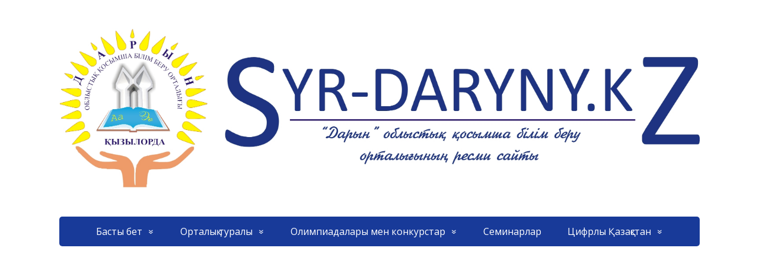

--- FILE ---
content_type: text/html; charset=UTF-8
request_url: https://syr-daryny.kz/archives/441
body_size: 7892
content:
<!DOCTYPE html>
<html lang="ru-RU">
<head>
	<!--[if IE]>
	<meta http-equiv="X-UA-Compatible" content="IE=9; IE=8; IE=7; IE=edge" /><![endif]-->
	<meta charset="utf-8" />
	<meta name="viewport" content="width=device-width, initial-scale=1.0">

	<title>Республикалық пәндік олимпиада &#8211; 2018 &#8211; СЫР ДАРЫНЫ</title>
<link rel='dns-prefetch' href='//fonts.googleapis.com' />
<link rel='dns-prefetch' href='//s.w.org' />
<link rel="alternate" type="application/rss+xml" title="СЫР ДАРЫНЫ &raquo; Лента" href="https://syr-daryny.kz/feed" />
<link rel="alternate" type="application/rss+xml" title="СЫР ДАРЫНЫ &raquo; Лента комментариев" href="https://syr-daryny.kz/comments/feed" />
		<script type="text/javascript">
			window._wpemojiSettings = {"baseUrl":"https:\/\/s.w.org\/images\/core\/emoji\/13.0.0\/72x72\/","ext":".png","svgUrl":"https:\/\/s.w.org\/images\/core\/emoji\/13.0.0\/svg\/","svgExt":".svg","source":{"concatemoji":"https:\/\/syr-daryny.kz\/wp-includes\/js\/wp-emoji-release.min.js?ver=5.5.17"}};
			!function(e,a,t){var n,r,o,i=a.createElement("canvas"),p=i.getContext&&i.getContext("2d");function s(e,t){var a=String.fromCharCode;p.clearRect(0,0,i.width,i.height),p.fillText(a.apply(this,e),0,0);e=i.toDataURL();return p.clearRect(0,0,i.width,i.height),p.fillText(a.apply(this,t),0,0),e===i.toDataURL()}function c(e){var t=a.createElement("script");t.src=e,t.defer=t.type="text/javascript",a.getElementsByTagName("head")[0].appendChild(t)}for(o=Array("flag","emoji"),t.supports={everything:!0,everythingExceptFlag:!0},r=0;r<o.length;r++)t.supports[o[r]]=function(e){if(!p||!p.fillText)return!1;switch(p.textBaseline="top",p.font="600 32px Arial",e){case"flag":return s([127987,65039,8205,9895,65039],[127987,65039,8203,9895,65039])?!1:!s([55356,56826,55356,56819],[55356,56826,8203,55356,56819])&&!s([55356,57332,56128,56423,56128,56418,56128,56421,56128,56430,56128,56423,56128,56447],[55356,57332,8203,56128,56423,8203,56128,56418,8203,56128,56421,8203,56128,56430,8203,56128,56423,8203,56128,56447]);case"emoji":return!s([55357,56424,8205,55356,57212],[55357,56424,8203,55356,57212])}return!1}(o[r]),t.supports.everything=t.supports.everything&&t.supports[o[r]],"flag"!==o[r]&&(t.supports.everythingExceptFlag=t.supports.everythingExceptFlag&&t.supports[o[r]]);t.supports.everythingExceptFlag=t.supports.everythingExceptFlag&&!t.supports.flag,t.DOMReady=!1,t.readyCallback=function(){t.DOMReady=!0},t.supports.everything||(n=function(){t.readyCallback()},a.addEventListener?(a.addEventListener("DOMContentLoaded",n,!1),e.addEventListener("load",n,!1)):(e.attachEvent("onload",n),a.attachEvent("onreadystatechange",function(){"complete"===a.readyState&&t.readyCallback()})),(n=t.source||{}).concatemoji?c(n.concatemoji):n.wpemoji&&n.twemoji&&(c(n.twemoji),c(n.wpemoji)))}(window,document,window._wpemojiSettings);
		</script>
		<style type="text/css">
img.wp-smiley,
img.emoji {
	display: inline !important;
	border: none !important;
	box-shadow: none !important;
	height: 1em !important;
	width: 1em !important;
	margin: 0 .07em !important;
	vertical-align: -0.1em !important;
	background: none !important;
	padding: 0 !important;
}
</style>
	<link rel='stylesheet' id='pt-cv-public-style-css'  href='https://syr-daryny.kz/wp-content/plugins/content-views-query-and-display-post-page/public/assets/css/cv.css?ver=2.3.3' type='text/css' media='all' />
<link rel='stylesheet' id='sb_instagram_styles-css'  href='https://syr-daryny.kz/wp-content/plugins/instagram-feed/css/sbi-styles.min.css?ver=2.9.1' type='text/css' media='all' />
<link rel='stylesheet' id='wp-block-library-css'  href='https://syr-daryny.kz/wp-includes/css/dist/block-library/style.min.css?ver=5.5.17' type='text/css' media='all' />
<link rel='stylesheet' id='uji_countdown_2020-uji-style-css-css'  href='https://syr-daryny.kz/wp-content/plugins/uji-countdown/dist/blocks.style.build.css' type='text/css' media='all' />
<link rel='stylesheet' id='pl-block-style-css-css'  href='https://syr-daryny.kz/wp-content/plugins/post-layouts/dist/blocks.style.build.css?ver=1623157714' type='text/css' media='all' />
<link rel='stylesheet' id='pl-block-fontawesome-css'  href='https://syr-daryny.kz/wp-content/plugins/post-layouts/dist/assets/fontawesome/css/all.css?ver=1623157712' type='text/css' media='all' />
<link rel='stylesheet' id='contact-form-7-css'  href='https://syr-daryny.kz/wp-content/plugins/contact-form-7/includes/css/styles.css?ver=5.4.1' type='text/css' media='all' />
<link rel='stylesheet' id='basic-fonts-css'  href='//fonts.googleapis.com/css?family=PT+Serif%3A400%2C700%7COpen+Sans%3A400%2C400italic%2C700%2C700italic&#038;subset=latin%2Ccyrillic&#038;ver=1' type='text/css' media='all' />
<link rel='stylesheet' id='basic-style-css'  href='https://syr-daryny.kz/wp-content/themes/basic/style.css?ver=1' type='text/css' media='all' />
<link rel='stylesheet' id='tablepress-default-css'  href='https://syr-daryny.kz/wp-content/plugins/tablepress/css/default.min.css?ver=1.12' type='text/css' media='all' />
<script type='text/javascript' src='https://syr-daryny.kz/wp-includes/js/jquery/jquery.js?ver=1.12.4-wp' id='jquery-core-js'></script>
<link rel="https://api.w.org/" href="https://syr-daryny.kz/wp-json/" /><link rel="alternate" type="application/json" href="https://syr-daryny.kz/wp-json/wp/v2/posts/441" /><link rel="EditURI" type="application/rsd+xml" title="RSD" href="https://syr-daryny.kz/xmlrpc.php?rsd" />
<link rel="wlwmanifest" type="application/wlwmanifest+xml" href="https://syr-daryny.kz/wp-includes/wlwmanifest.xml" /> 
<link rel='prev' title='Республикалық ғылыми жобалар конкурсы &#8211; 2018' href='https://syr-daryny.kz/archives/434' />
<link rel='next' title='Республикалық олимпиадалар мен конкурстар' href='https://syr-daryny.kz/archives/444' />
<meta name="generator" content="WordPress 5.5.17" />
<link rel="canonical" href="https://syr-daryny.kz/archives/441" />
<link rel='shortlink' href='https://syr-daryny.kz/?p=441' />
<link rel="alternate" type="application/json+oembed" href="https://syr-daryny.kz/wp-json/oembed/1.0/embed?url=https%3A%2F%2Fsyr-daryny.kz%2Farchives%2F441" />
<link rel="alternate" type="text/xml+oembed" href="https://syr-daryny.kz/wp-json/oembed/1.0/embed?url=https%3A%2F%2Fsyr-daryny.kz%2Farchives%2F441&#038;format=xml" />
<!-- Analytics by WP-Statistics v13.0.8 - https://wp-statistics.com/ -->
<!-- BEGIN Customizer CSS -->
<style type='text/css' id='basic-customizer-css'>#logo{color:#00137f}a:hover,#logo,.bx-controls a:hover .fa{color:#183a99}a:hover{color:#183a99}blockquote,q,input:focus,textarea:focus,select:focus{border-color:#183a99}input[type=submit],input[type=button],button,.submit,.button,.woocommerce #respond input#submit.alt,.woocommerce a.button.alt,.woocommerce button.button.alt, .woocommerce input.button.alt,.woocommerce #respond input#submit.alt:hover,.woocommerce a.button.alt:hover,.woocommerce button.button.alt:hover,.woocommerce input.button.alt:hover,#mobile-menu,.top-menu,.top-menu .sub-menu,.top-menu .children,.more-link,.nav-links a:hover,.nav-links .current,#footer{background-color:#183a99}@media screen and (max-width:1023px){.topnav{background-color:#183a99}}</style>
<!-- END Customizer CSS -->
<link rel="icon" href="https://syr-daryny.kz/wp-content/uploads/2018/10/cropped-эмблема-Дарын-2017-32x32.jpg" sizes="32x32" />
<link rel="icon" href="https://syr-daryny.kz/wp-content/uploads/2018/10/cropped-эмблема-Дарын-2017-192x192.jpg" sizes="192x192" />
<link rel="apple-touch-icon" href="https://syr-daryny.kz/wp-content/uploads/2018/10/cropped-эмблема-Дарын-2017-180x180.jpg" />
<meta name="msapplication-TileImage" content="https://syr-daryny.kz/wp-content/uploads/2018/10/cropped-эмблема-Дарын-2017-270x270.jpg" />

</head>
<body class="post-template post-template-elementor_header_footer single single-post postid-441 single-format-standard wp-custom-logo layout-leftbar elementor-default elementor-template-full-width">
<div class="wrapper clearfix">

		<!-- BEGIN header -->
	<header id="header" class="clearfix">

        <div class="header-top-wrap">
        
                        <div class="sitetitle maxwidth grid left">

                <div class="logo">

                                            <a id="logo" href="https://syr-daryny.kz/" class="blog-name">
                    <img width="2900" height="819" src="https://syr-daryny.kz/wp-content/uploads/2018/11/Дарын-эмблема.jpg" class="custom-logo custom-logo-image" alt="СЫР ДАРЫНЫ" srcset="https://syr-daryny.kz/wp-content/uploads/2018/11/Дарын-эмблема.jpg 2900w, https://syr-daryny.kz/wp-content/uploads/2018/11/Дарын-эмблема-300x85.jpg 300w, https://syr-daryny.kz/wp-content/uploads/2018/11/Дарын-эмблема-768x217.jpg 768w, https://syr-daryny.kz/wp-content/uploads/2018/11/Дарын-эмблема-1024x289.jpg 1024w" sizes="(max-width: 2900px) 100vw, 2900px" />                        </a>
                    
                    
                    
                </div>
                            </div>

                </div>

		        <div class="topnav">

			<div id="mobile-menu" class="mm-active">Меню</div>

			<nav>
				<ul class="top-menu maxwidth clearfix"><li id="menu-item-4192" class="menu-item menu-item-type-custom menu-item-object-custom menu-item-home menu-item-has-children menu-item-4192"><a href="http://syr-daryny.kz/">Басты бет</a><span class="open-submenu"></span>
<ul class="sub-menu">
	<li id="menu-item-5952" class="menu-item menu-item-type-post_type menu-item-object-page menu-item-5952"><a href="https://syr-daryny.kz/memramiz">Мемлекеттік рәміздер</a></li>
	<li id="menu-item-5521" class="menu-item menu-item-type-custom menu-item-object-custom menu-item-5521"><a href="https://daryn.kz/kk/оқушылар-қорытындысы/">Іс-шаралар қорытындысы</a></li>
</ul>
</li>
<li id="menu-item-3491" class="menu-item menu-item-type-post_type menu-item-object-page menu-item-has-children menu-item-3491"><a href="https://syr-daryny.kz/ortalyq-turaly">Орталық туралы</a><span class="open-submenu"></span>
<ul class="sub-menu">
	<li id="menu-item-3490" class="menu-item menu-item-type-post_type menu-item-object-page menu-item-3490"><a href="https://syr-daryny.kz/ortalyq-tarihy">Орталық тарихы</a></li>
	<li id="menu-item-3489" class="menu-item menu-item-type-post_type menu-item-object-page menu-item-3489"><a href="https://syr-daryny.kz/ortalyq-qurylymy">Орталық құрылымы</a></li>
	<li id="menu-item-5819" class="menu-item menu-item-type-post_type menu-item-object-page menu-item-5819"><a href="https://syr-daryny.kz/his">Орталықтың жұмыс жоспары</a></li>
	<li id="menu-item-5005" class="menu-item menu-item-type-post_type menu-item-object-page menu-item-has-children menu-item-5005"><a href="https://syr-daryny.kz/%d0%b1%d3%a9%d0%bb%d1%96%d0%bc%d0%b4%d0%b5%d1%80-%d0%b1%d0%be%d0%b9%d1%8b%d0%bd%d1%88%d0%b0">Бөлімдер бойынша</a><span class="open-submenu"></span>
	<ul class="sub-menu">
		<li id="menu-item-5008" class="menu-item menu-item-type-post_type menu-item-object-page menu-item-5008"><a href="https://syr-daryny.kz/%d0%b4%d0%b0%d1%80%d1%8b%d0%bd%d0%b4%d1%8b-%d0%b1%d0%b0%d0%bb%d0%b0%d0%bb%d0%b0%d1%80%d0%bc%d0%b5%d0%bd-%d0%b6%d2%b1%d0%bc%d1%8b%d1%81%d1%82%d0%b0%d1%80%d0%b4%d1%8b-%d2%b1%d0%b9%d1%8b%d0%bc">“ДАРЫНДЫ БАЛАЛАРМЕН ЖҰМЫСТАРДЫ ҰЙЫМДАСТЫРУ” БӨЛІМІ</a></li>
		<li id="menu-item-5006" class="menu-item menu-item-type-post_type menu-item-object-page menu-item-5006"><a href="https://syr-daryny.kz/%d2%9b%d0%be%d1%81%d1%8b%d0%bc%d1%88%d0%b0-%d0%b1%d1%96%d0%bb%d1%96%d0%bc-%d0%b1%d0%b5%d1%80%d1%83-%d0%b1%d3%a9%d0%bb%d1%96%d0%bc%d1%96">“ҚОСЫМША БІЛІМ БЕРУ” БӨЛІМІ</a></li>
		<li id="menu-item-5009" class="menu-item menu-item-type-post_type menu-item-object-page menu-item-5009"><a href="https://syr-daryny.kz/%d0%b0%d2%9b%d0%bf%d0%b0%d1%80%d0%b0%d1%82%d1%82%d1%8b%d2%9b-%d1%82%d0%b5%d1%85%d0%bd%d0%be%d0%bb%d0%be%d0%b3%d0%b8%d1%8f%d0%bb%d0%b0%d1%80-%d0%b6%d3%99%d0%bd%d0%b5-%d0%b1%d0%b0%d1%81%d0%bf">“АҚПАРАТТЫҚ ТЕХНОЛОГИЯЛАР ЖӘНЕ БАСПА ҚЫЗМЕТІ” БӨЛІМІ</a></li>
	</ul>
</li>
	<li id="menu-item-3470" class="menu-item menu-item-type-post_type menu-item-object-page menu-item-3470"><a href="https://syr-daryny.kz/syr-daryny-bugingi-kuni">“SYR DARYNY” бүгінгі күні</a></li>
	<li id="menu-item-3482" class="menu-item menu-item-type-post_type menu-item-object-page menu-item-3482"><a href="https://syr-daryny.kz/jelilik-mektepter">Желілік мектептер</a></li>
	<li id="menu-item-3485" class="menu-item menu-item-type-post_type menu-item-object-page menu-item-3485"><a href="https://syr-daryny.kz/normativtik-quqyqtyq-qujattar">Нормативті-құқықтық құжаттар</a></li>
</ul>
</li>
<li id="menu-item-3487" class="menu-item menu-item-type-post_type menu-item-object-page menu-item-has-children menu-item-3487"><a href="https://syr-daryny.kz/olimpiadalar-men-konkurstar">Олимпиадалары мен конкурстар</a><span class="open-submenu"></span>
<ul class="sub-menu">
	<li id="menu-item-5491" class="menu-item menu-item-type-post_type menu-item-object-page menu-item-5491"><a href="https://syr-daryny.kz/%d0%be%d0%bb%d0%b8%d0%bc%d0%bf%d0%b8%d0%b0%d0%b4%d0%b0%d2%93%d0%b0-%d0%b4%d0%b0%d0%b9%d1%8b%d0%bd%d0%b4%d1%8b%d2%9b">Олимпиадаға дайындық</a></li>
	<li id="menu-item-5419" class="menu-item menu-item-type-post_type menu-item-object-page menu-item-5419"><a href="https://syr-daryny.kz/iqanat-%d0%b0%d1%83%d1%8b%d0%bb-%d0%bc%d0%b5%d0%ba%d1%82%d0%b5%d0%bf%d1%82%d0%b5%d1%80%d1%96%d0%bd%d0%b5-%d0%b0%d1%80%d0%bd%d0%b0%d0%bb%d2%93%d0%b0%d0%bd-%d0%b1%d1%96%d0%bb%d1%96%d0%bc-%d0%b1%d0%b5">IQanat ауыл мектептеріне арналған білім беру бағдарламасы</a></li>
	<li id="menu-item-3486" class="menu-item menu-item-type-post_type menu-item-object-page menu-item-3486"><a href="https://syr-daryny.kz/oblystyq-olimpiadalar-men-konkurstar">Облыстық олимпиадалар мен конкурстар</a></li>
	<li id="menu-item-3496" class="menu-item menu-item-type-post_type menu-item-object-page menu-item-3496"><a href="https://syr-daryny.kz/respublikalyq-olimpiadalar-men-konkurstar">Республикалық олимпиадалар мен конкурстар</a></li>
	<li id="menu-item-3479" class="menu-item menu-item-type-post_type menu-item-object-page menu-item-3479"><a href="https://syr-daryny.kz/halyqaralyq-olimpiadalar-men-konkurstar">Халықаралық олимпиадалар мен конкурстар</a></li>
	<li id="menu-item-3493" class="menu-item menu-item-type-post_type menu-item-object-page menu-item-3493"><a href="https://syr-daryny.kz/qashyqtyq-olimpiadalar">Қашықтық олимпиадалар</a></li>
	<li id="menu-item-3480" class="menu-item menu-item-type-post_type menu-item-object-page menu-item-3480"><a href="https://syr-daryny.kz/intellektualdyq-oiyndar-men-beiindik-auysymdar">Интелектуалдық оқулар мен бейндік ауысымдар</a></li>
	<li id="menu-item-3483" class="menu-item menu-item-type-post_type menu-item-object-page menu-item-3483"><a href="https://syr-daryny.kz/konkurs-erejeleri">Конкурс ережелері</a></li>
</ul>
</li>
<li id="menu-item-3497" class="menu-item menu-item-type-post_type menu-item-object-page menu-item-3497"><a href="https://syr-daryny.kz/seminarlar">Семинарлар</a></li>
<li id="menu-item-3499" class="menu-item menu-item-type-post_type menu-item-object-page menu-item-has-children menu-item-3499"><a href="https://syr-daryny.kz/cifrly-qazaqstan">Цифрлы Қазақстан</a><span class="open-submenu"></span>
<ul class="sub-menu">
	<li id="menu-item-3500" class="menu-item menu-item-type-post_type menu-item-object-page menu-item-3500"><a href="https://syr-daryny.kz/nobd">Ұлттық білім беру деректер қоры</a></li>
	<li id="menu-item-3469" class="menu-item menu-item-type-post_type menu-item-object-page menu-item-3469"><a href="https://syr-daryny.kz/kundelik-elektrondy-zhurnaly">&#8220;Kúndelіk&#8221; электронды журналы</a></li>
	<li id="menu-item-3476" class="menu-item menu-item-type-post_type menu-item-object-page menu-item-3476"><a href="https://syr-daryny.kz/bilimland-portaly">“Bilimland” порталы</a></li>
	<li id="menu-item-3488" class="menu-item menu-item-type-post_type menu-item-object-page menu-item-3488"><a href="https://syr-daryny.kz/onlain-sabaktar">Онлайн сабақтар</a></li>
	<li id="menu-item-4874" class="menu-item menu-item-type-post_type menu-item-object-page menu-item-4874"><a href="https://syr-daryny.kz/gozusluga">Мемлекттік қызметтерді автоматтандыру порталы</a></li>
</ul>
</li>
</ul>			</nav>

		</div>
		
	</header>
	<!-- END header -->

	

	<div id="main" class="maxwidth clearfix">

		<!-- BEGIN content -->
	
<div class="html-before-content"></div>
<div class="entry">
<div style="text-align:center;">
<div style="margin:8px 0px 4px;"></div>
<p><iframe src="//v.calameo.com/?bkcode=00548457190ddaacbec98&#038;mode=mini" width="1200" height="750" frameborder="0" scrolling="no" allowtransparency allowfullscreen style="margin:0 auto;"></iframe></p>
<div style="margin:4px 0px 8px;"></div>
</div>
</div>
<div class="html-after-content"></div>
<script type="text/javascript">(function(w,doc) {
if (!w.__utlWdgt ) {
    w.__utlWdgt = true;
    var d = doc, s = d.createElement('script'), g = 'getElementsByTagName';
    s.type = 'text/javascript'; s.charset='UTF-8'; s.async = true;
    s.src = ('https:' == w.location.protocol ? 'https' : 'http')  + '://w.uptolike.com/widgets/v1/uptolike.js';
    var h=d[g]('body')[0];
    h.appendChild(s);
}})(window,document);
</script>
<div style="text-align:left;" data-lang="ru" data-url="https://syr-daryny.kz/archives/441" data-mobile-view="true" data-share-size="30" data-like-text-enable="false" data-background-alpha="0.0" data-pid="cmssyrdarynykz" data-mode="share" data-background-color="#ffffff" data-hover-effect="scale" data-share-shape="round" data-share-counter-size="12" data-icon-color="#ffffff" data-mobile-sn-ids="fb.vk.tw.ok.wh.vb.tm." data-text-color="#000000" data-buttons-color="#FFFFFF" data-counter-background-color="#ffffff" data-share-counter-type="disable" data-orientation="horizontal" data-following-enable="false" data-sn-ids="fb.vk.gp.tw.ok.tm." data-preview-mobile="false" data-selection-enable="true" data-exclude-show-more="false" data-share-style="1" data-counter-background-alpha="1.0" data-top-button="false" class="uptolike-buttons" ></div>
</div> 
<!-- #main -->


<footer id="footer" class="">

	
	
	    	<div class="copyrights maxwidth grid">
		<div class="copytext col6">
			<p id="copy">
				<!--noindex--><a href="https://syr-daryny.kz/" rel="nofollow">СЫР ДАРЫНЫ</a><!--/noindex--> &copy; 2026				<br/>
				<span class="copyright-text"></span>
							</p>
		</div>

		<div class="themeby col6 tr">
			<p id="designedby">
				Тема от				<!--noindex--><a href="https://wp-puzzle.com/" target="_blank" rel="external nofollow">WP Puzzle</a><!--/noindex-->
			</p>
						<div class="footer-counter"></div>
		</div>
	</div>
    	
</footer>


</div> 
<!-- .wrapper -->

<a id="toTop">&#10148;</a>

<!-- Yandex.Metrika counter -->
<script type="text/javascript" >
    (function (d, w, c) {
        (w[c] = w[c] || []).push(function() {
            try {
                w.yaCounter48000344 = new Ya.Metrika({
                    id:48000344,
                    clickmap:true,
                    trackLinks:true,
                    accurateTrackBounce:true
                });
            } catch(e) { }
        });

        var n = d.getElementsByTagName("script")[0],
            s = d.createElement("script"),
            f = function () { n.parentNode.insertBefore(s, n); };
        s.type = "text/javascript";
        s.async = true;
        s.src = "https://mc.yandex.ru/metrika/watch.js";

        if (w.opera == "[object Opera]") {
            d.addEventListener("DOMContentLoaded", f, false);
        } else { f(); }
    })(document, window, "yandex_metrika_callbacks");
</script>
<noscript><div><img src="https://mc.yandex.ru/watch/48000344" style="position:absolute; left:-9999px;" alt="" /></div></noscript>
<!-- /Yandex.Metrika counter --><!-- Instagram Feed JS -->
<script type="text/javascript">
var sbiajaxurl = "https://syr-daryny.kz/wp-admin/admin-ajax.php";
</script>
<script type='text/javascript' src='https://syr-daryny.kz/wp-includes/js/dist/vendor/wp-polyfill.min.js?ver=7.4.4' id='wp-polyfill-js'></script>
<script type='text/javascript' id='wp-polyfill-js-after'>
( 'fetch' in window ) || document.write( '<script src="https://syr-daryny.kz/wp-includes/js/dist/vendor/wp-polyfill-fetch.min.js?ver=3.0.0"></scr' + 'ipt>' );( document.contains ) || document.write( '<script src="https://syr-daryny.kz/wp-includes/js/dist/vendor/wp-polyfill-node-contains.min.js?ver=3.42.0"></scr' + 'ipt>' );( window.DOMRect ) || document.write( '<script src="https://syr-daryny.kz/wp-includes/js/dist/vendor/wp-polyfill-dom-rect.min.js?ver=3.42.0"></scr' + 'ipt>' );( window.URL && window.URL.prototype && window.URLSearchParams ) || document.write( '<script src="https://syr-daryny.kz/wp-includes/js/dist/vendor/wp-polyfill-url.min.js?ver=3.6.4"></scr' + 'ipt>' );( window.FormData && window.FormData.prototype.keys ) || document.write( '<script src="https://syr-daryny.kz/wp-includes/js/dist/vendor/wp-polyfill-formdata.min.js?ver=3.0.12"></scr' + 'ipt>' );( Element.prototype.matches && Element.prototype.closest ) || document.write( '<script src="https://syr-daryny.kz/wp-includes/js/dist/vendor/wp-polyfill-element-closest.min.js?ver=2.0.2"></scr' + 'ipt>' );
</script>
<script type='text/javascript' id='contact-form-7-js-extra'>
/* <![CDATA[ */
var wpcf7 = {"api":{"root":"https:\/\/syr-daryny.kz\/wp-json\/","namespace":"contact-form-7\/v1"}};
/* ]]> */
</script>
<script type='text/javascript' src='https://syr-daryny.kz/wp-content/plugins/contact-form-7/includes/js/index.js?ver=5.4.1' id='contact-form-7-js'></script>
<script type='text/javascript' id='pt-cv-content-views-script-js-extra'>
/* <![CDATA[ */
var PT_CV_PUBLIC = {"_prefix":"pt-cv-","page_to_show":"5","_nonce":"9d4ea748f8","is_admin":"","is_mobile":"","ajaxurl":"https:\/\/syr-daryny.kz\/wp-admin\/admin-ajax.php","lang":"","loading_image_src":"data:image\/gif;base64,R0lGODlhDwAPALMPAMrKygwMDJOTkz09PZWVla+vr3p6euTk5M7OzuXl5TMzMwAAAJmZmWZmZszMzP\/\/\/yH\/[base64]\/wyVlamTi3nSdgwFNdhEJgTJoNyoB9ISYoQmdjiZPcj7EYCAeCF1gEDo4Dz2eIAAAh+QQFCgAPACwCAAAADQANAAAEM\/DJBxiYeLKdX3IJZT1FU0iIg2RNKx3OkZVnZ98ToRD4MyiDnkAh6BkNC0MvsAj0kMpHBAAh+QQFCgAPACwGAAAACQAPAAAEMDC59KpFDll73HkAA2wVY5KgiK5b0RRoI6MuzG6EQqCDMlSGheEhUAgqgUUAFRySIgAh+QQFCgAPACwCAAIADQANAAAEM\/DJKZNLND\/[base64]"};
var PT_CV_PAGINATION = {"first":"\u00ab","prev":"\u2039","next":"\u203a","last":"\u00bb","goto_first":"\u041d\u0430 \u043f\u0435\u0440\u0432\u0443\u044e \u0441\u0442\u0440\u0430\u043d\u0438\u0446\u0443","goto_prev":"\u041d\u0430 \u043f\u0440\u0435\u0434\u044b\u0434\u0443\u0449\u0443\u044e \u0441\u0442\u0440\u0430\u043d\u0438\u0446\u0443","goto_next":"\u041d\u0430 \u0441\u043b\u0435\u0434\u0443\u044e\u0449\u0443\u044e \u0441\u0442\u0440\u0430\u043d\u0438\u0446\u0443","goto_last":"\u041d\u0430 \u043f\u043e\u0441\u043b\u0435\u0434\u043d\u044e\u044e \u0441\u0442\u0440\u0430\u043d\u0438\u0446\u0443","current_page":"\u0422\u0435\u043a\u0443\u0449\u0430\u044f \u0441\u0442\u0440\u0430\u043d\u0438\u0446\u0430","goto_page":"\u041d\u0430 \u0441\u0442\u0440\u0430\u043d\u0438\u0446\u0443"};
/* ]]> */
</script>
<script type='text/javascript' src='https://syr-daryny.kz/wp-content/plugins/content-views-query-and-display-post-page/public/assets/js/cv.js?ver=2.3.3' id='pt-cv-content-views-script-js'></script>
<!--[if lt IE 9]>
<script type='text/javascript' src='https://syr-daryny.kz/wp-content/themes/basic/js/html5shiv.min.js?ver=3.7.3' id='basic-html5shiv-js'></script>
<![endif]-->
<script type='text/javascript' src='https://syr-daryny.kz/wp-content/themes/basic/js/functions.js?ver=1' id='basic-scripts-js'></script>
<script type='text/javascript' src='https://syr-daryny.kz/wp-includes/js/wp-embed.min.js?ver=5.5.17' id='wp-embed-js'></script>

</body>
</html>

--- FILE ---
content_type: application/javascript;charset=utf-8
request_url: https://w.uptolike.com/widgets/v1/widgets-batch.js?params=JTVCJTdCJTIycGlkJTIyJTNBJTIyY21zc3lyZGFyeW55a3olMjIlMkMlMjJ1cmwlMjIlM0ElMjJodHRwcyUzQSUyRiUyRnN5ci1kYXJ5bnkua3olMkZhcmNoaXZlcyUyRjQ0MSUyMiU3RCU1RA==&mode=0&callback=callback__utl_cb_share_1767306234433133
body_size: 384
content:
callback__utl_cb_share_1767306234433133([{
    "pid": "1792095",
    "subId": 5,
    "initialCounts": {"fb":0,"tw":0,"tb":0,"ok":0,"vk":0,"ps":0,"gp":0,"mr":0,"lj":0,"li":0,"sp":0,"su":0,"ms":0,"fs":0,"bl":0,"dg":0,"sb":0,"bd":0,"rb":0,"ip":0,"ev":0,"bm":0,"em":0,"pr":0,"vd":0,"dl":0,"pn":0,"my":0,"ln":0,"in":0,"yt":0,"rss":0,"oi":0,"fk":0,"fm":0,"li":0,"sc":0,"st":0,"vm":0,"wm":0,"4s":0,"gg":0,"dd":0,"ya":0,"gt":0,"wh":0,"4t":0,"ul":0,"vb":0,"tm":0},
    "forceUpdate": ["fb","ok","vk","ps","gp","mr","my"],
    "extMet": false,
    "url": "https%3A%2F%2Fsyr-daryny.kz%2Farchives%2F441",
    "urlWithToken": "https%3A%2F%2Fsyr-daryny.kz%2Farchives%2F441%3F_utl_t%3DXX",
    "intScr" : false,
    "intId" : 0,
    "exclExt": false
}
])

--- FILE ---
content_type: application/javascript;charset=utf-8
request_url: https://w.uptolike.com/widgets/v1/version.js?cb=cb__utl_cb_share_1767306233599839
body_size: 397
content:
cb__utl_cb_share_1767306233599839('1ea92d09c43527572b24fe052f11127b');